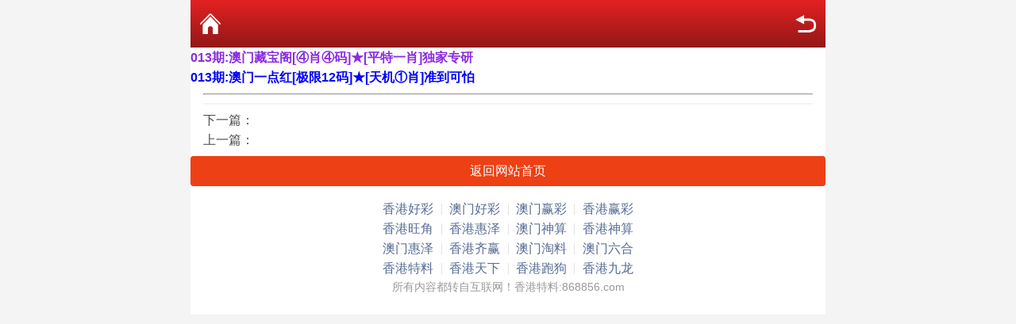

--- FILE ---
content_type: text/html; charset=utf-8
request_url: https://11115.xyz/tm_article.aspx?id=1558657&p=1&lid=36&Curl=
body_size: 1560
content:
<!DOCTYPE html PUBLIC "-//W3C//DTD XHTML 1.0 Transitional//EN" "http://www.w3.org/TR/xhtml1/DTD/xhtml1-transitional.dtd">
<html xmlns="http://www.w3.org/1999/xhtml">
<head>
    <meta charset="utf-8" />
    <meta content="width=device-width, initial-scale=1.0, minimum-scale=1.0, maximum-scale=1.0,user-scalable=no" name="viewport" id="viewport" />
    <meta name="keywords" content="特中网,天下彩,特彩吧,喜中网,彩富网,天空彩票与你同行,香港马会开奖结果,香港挂牌,赛马会资料,水果奶奶,免费资料大全" />
    <meta name="description" content="最具权威彩票资讯网站,汇集最优秀的免费资料大全,及时提供天下彩,天空彩票与你同行,香港挂牌,香港马会资料,含有六合宝典,香港马会开奖结果" />
    <link rel="stylesheet" href="/css/style2/style.css" />
    <!--jQuery必须调用-->
    <script src="/js/jquery-1.11.2.min.js"></script>
    <!--模板通用组件-->
    <script src="/js/common.js"></script>
    <!--官方UI框架-->
    <script src="/js/ui.js"></script>
    <link rel="stylesheet" href="/css/ui.css" />
    <title></title>
</head>
<body>
    <div class="wrapper">

        <div class="nav-top">
            <a href="tm_list.aspx?id=36&page=1&Curl=" class="nav-top-re">返回</a>
            <h1></h1>
            <a href="/" class="nav-top-home">首页</a>
        </div>
<li><a href="https://www.98886.top"><B><font color="#8a2be2">013期:澳门藏宝阁[④肖④码]★[平特一肖]独家专研</font></B></a></li>
<li><a href="https://www.98886.top"><B><font color="#0000ff">013期:澳门一点红[极限12码]★[天机①肖]准到可怕  </font></B></a></li>


        <div class="mt-2"></div>
        <article class="ui-article ml-3 mr-3">
            <div class="ui-article-hd">
                <!--标题-->
                <h1 class="ui-article-title"></h1>
            </div>
            <hr />
            <div class="mt-2"></div>
            <div class="ui-article-bd">
                <!--正文-->
                
                
                <div class="ui-line"></div>
                下一篇：<br/>
                上一篇：
            </div>
        </article>


        <div class="mt-2"></div>
        <a href="/" class="ui-btn ui-btn-red ui-btn-block">返回网站首页</a>

        <div class="mt-3"></div>
        <div class="ui-footer pb-4">
           <p class="ui-footer_links">
                <a href="https://wap.88118.top" class="ui-footer_link">香港好彩</a>
                <a href="https://wap.88221.top" class="ui-footer_link">澳门好彩</a>
                <a href="http://www.66558.top" class="ui-footer_link">澳门赢彩</a>
                <a href="http://www.77882.top" class="ui-footer_link">香港赢彩</a>
            </p>
            <p class="ui-footer_links">
                <a href="https://www.99551.top/" class="ui-footer_link">香港旺角</a>
                <a href="https://www.98982.top/" class="ui-footer_link">香港惠泽</a>
                <a href="http://www.55552.xyz/" class="ui-footer_link">澳门神算</a>
                <a href="https://wap.28883.xyz/" class="ui-footer_link">香港神算</a>
            </p>
            <p class="ui-footer_links">
                <a href="https://www.86865.top/" class="ui-footer_link">澳门惠泽</a>
                <a href="https://wap.66992.top" class="ui-footer_link">香港齐赢</a>
                <a href="https://wap.66633.top" class="ui-footer_link">澳门淘料</a>
                <a href="https://wap.22112.top/" class="ui-footer_link">澳门六合</a>
            </p>
            <p class="ui-footer_links">
                <a href="https://www.88337.top/" class="ui-footer_link">香港特料</a>
                <a href="https://www.77881.top" class="ui-footer_link">香港天下</a>
                <a href="https://www.353532.topp" class="ui-footer_link">香港跑狗</a>
                <a href="https://www.12349.top/" class="ui-footer_link">香港九龙</a>
            </p>
            <p class="ui-footer_text">所有内容都转自互联网！香港特料:868856.com</p>
        </div>

    </div>
<div style="display:none">
<!--统计代码-->

</div>
<script defer src="https://static.cloudflareinsights.com/beacon.min.js/vcd15cbe7772f49c399c6a5babf22c1241717689176015" integrity="sha512-ZpsOmlRQV6y907TI0dKBHq9Md29nnaEIPlkf84rnaERnq6zvWvPUqr2ft8M1aS28oN72PdrCzSjY4U6VaAw1EQ==" data-cf-beacon='{"version":"2024.11.0","token":"0c1ad939198042faad53dc466951c356","r":1,"server_timing":{"name":{"cfCacheStatus":true,"cfEdge":true,"cfExtPri":true,"cfL4":true,"cfOrigin":true,"cfSpeedBrain":true},"location_startswith":null}}' crossorigin="anonymous"></script>
</body>
</html>